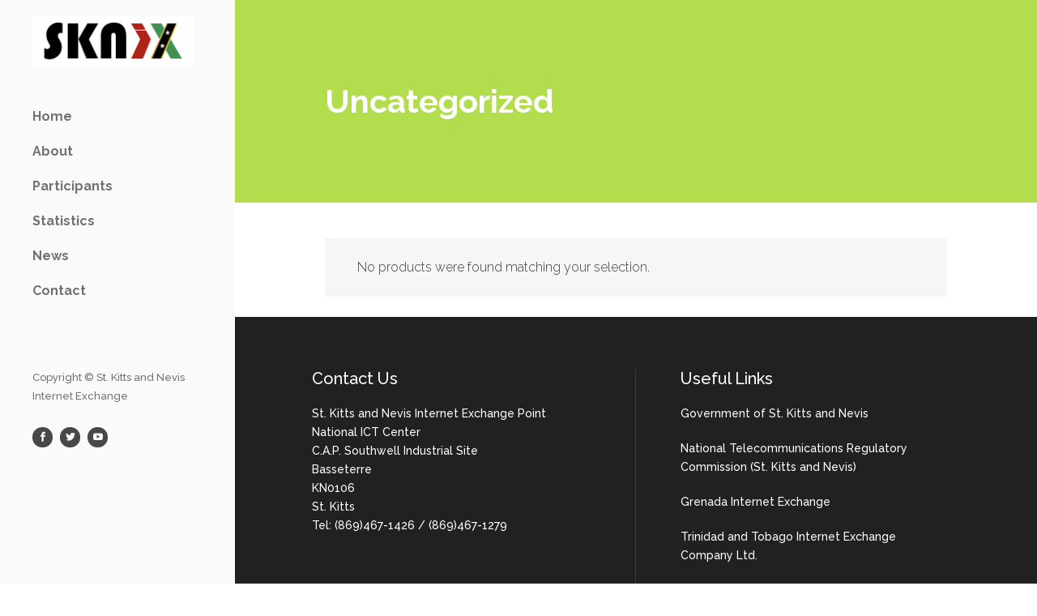

--- FILE ---
content_type: text/html; charset=UTF-8
request_url: https://sknix.kn/product-category/uncategorized/
body_size: 13113
content:
<!DOCTYPE html>
<html dir="ltr" lang="en-US" prefix="og: https://ogp.me/ns#">
<head>
        	
			
							<meta name="keywords" content="st kitts internet, internet exchange, internet exchange caribbean">
			
		<meta charset="UTF-8"/>
		<link rel="profile" href="http://gmpg.org/xfn/11"/>
		<link rel="pingback" href="https://sknix.kn/xmlrpc.php"/>
				<meta name="viewport" content="width=device-width,initial-scale=1,user-scalable=no">
		
	<title>Uncategorized | St. Kitts and Nevis Internet Exchange Point</title>
<script type="application/javascript">var qodeCoreAjaxUrl="https://sknix.kn/wp-admin/admin-ajax.php"</script>
		<!-- All in One SEO 4.9.3 - aioseo.com -->
	<meta name="robots" content="max-image-preview:large"/>
	<link rel="canonical" href="https://sknix.kn/product-category/uncategorized/"/>
	<meta name="generator" content="All in One SEO (AIOSEO) 4.9.3"/>
		<script type="application/ld+json" class="aioseo-schema">
			{"@context":"https:\/\/schema.org","@graph":[{"@type":"BreadcrumbList","@id":"https:\/\/sknix.kn\/product-category\/uncategorized\/#breadcrumblist","itemListElement":[{"@type":"ListItem","@id":"https:\/\/sknix.kn#listItem","position":1,"name":"Home","item":"https:\/\/sknix.kn","nextItem":{"@type":"ListItem","@id":"https:\/\/sknix.kn\/?page_id=36#listItem","name":"Shop"}},{"@type":"ListItem","@id":"https:\/\/sknix.kn\/?page_id=36#listItem","position":2,"name":"Shop","item":"https:\/\/sknix.kn\/?page_id=36","nextItem":{"@type":"ListItem","@id":"https:\/\/sknix.kn\/product-category\/uncategorized\/#listItem","name":"Uncategorized"},"previousItem":{"@type":"ListItem","@id":"https:\/\/sknix.kn#listItem","name":"Home"}},{"@type":"ListItem","@id":"https:\/\/sknix.kn\/product-category\/uncategorized\/#listItem","position":3,"name":"Uncategorized","previousItem":{"@type":"ListItem","@id":"https:\/\/sknix.kn\/?page_id=36#listItem","name":"Shop"}}]},{"@type":"CollectionPage","@id":"https:\/\/sknix.kn\/product-category\/uncategorized\/#collectionpage","url":"https:\/\/sknix.kn\/product-category\/uncategorized\/","name":"Uncategorized | St. Kitts and Nevis Internet Exchange Point","inLanguage":"en-US","isPartOf":{"@id":"https:\/\/sknix.kn\/#website"},"breadcrumb":{"@id":"https:\/\/sknix.kn\/product-category\/uncategorized\/#breadcrumblist"}},{"@type":"Organization","@id":"https:\/\/sknix.kn\/#organization","name":"St. Kitts and Nevis Internet Exchange Point","url":"https:\/\/sknix.kn\/"},{"@type":"WebSite","@id":"https:\/\/sknix.kn\/#website","url":"https:\/\/sknix.kn\/","name":"St. Kitts and Nevis Internet Exchange Point","inLanguage":"en-US","publisher":{"@id":"https:\/\/sknix.kn\/#organization"}}]}
		</script>
		<!-- All in One SEO -->

<link rel='dns-prefetch' href='//fonts.googleapis.com'/>
<link rel="alternate" type="application/rss+xml" title="St. Kitts and Nevis Internet Exchange Point &raquo; Feed" href="https://sknix.kn/feed/"/>
<link rel="alternate" type="application/rss+xml" title="St. Kitts and Nevis Internet Exchange Point &raquo; Comments Feed" href="https://sknix.kn/comments/feed/"/>
<link rel="alternate" type="application/rss+xml" title="St. Kitts and Nevis Internet Exchange Point &raquo; Uncategorized Category Feed" href="https://sknix.kn/product-category/uncategorized/feed/"/>
<style id='wp-img-auto-sizes-contain-inline-css' type='text/css'>img:is([sizes=auto i],[sizes^="auto," i]){contain-intrinsic-size:3000px 1500px}</style>
<link rel='stylesheet' id='layerslider-css' href='https://sknix.kn/wp-content/plugins/LayerSlider/assets/static/layerslider/css/layerslider.css?ver=7.0.4' type='text/css' media='all'/>
<style id='wp-emoji-styles-inline-css' type='text/css'>img.wp-smiley,img.emoji{display:inline!important;border:none!important;box-shadow:none!important;height:1em!important;width:1em!important;margin:0 .07em!important;vertical-align:-.1em!important;background:none!important;padding:0!important}</style>
<link rel='stylesheet' id='wp-block-library-css' href='https://sknix.kn/wp-includes/css/dist/block-library/style.min.css?ver=6.9' type='text/css' media='all'/>
<style id='wp-block-paragraph-inline-css' type='text/css'>.is-small-text{font-size:.875em}.is-regular-text{font-size:1em}.is-large-text{font-size:2.25em}.is-larger-text{font-size:3em}.has-drop-cap:not(:focus):first-letter{float:left;font-size:8.4em;font-style:normal;font-weight:100;line-height:.68;margin:.05em .1em 0 0;text-transform:uppercase}body.rtl .has-drop-cap:not(:focus):first-letter{float:none;margin-left:.1em}p.has-drop-cap.has-background{overflow:hidden}:root :where(p.has-background){padding:1.25em 2.375em}:where(p.has-text-color:not(.has-link-color)) a{color:inherit}p.has-text-align-left[style*="writing-mode:vertical-lr"],p.has-text-align-right[style*="writing-mode:vertical-rl"]{rotate:180deg}</style>
<link rel='stylesheet' id='wc-blocks-style-css' href='https://sknix.kn/wp-content/plugins/woocommerce/assets/client/blocks/wc-blocks.css?ver=wc-10.1.3' type='text/css' media='all'/>
<style id='global-styles-inline-css' type='text/css'>:root{--wp--preset--aspect-ratio--square:1;--wp--preset--aspect-ratio--4-3: 4/3;--wp--preset--aspect-ratio--3-4: 3/4;--wp--preset--aspect-ratio--3-2: 3/2;--wp--preset--aspect-ratio--2-3: 2/3;--wp--preset--aspect-ratio--16-9: 16/9;--wp--preset--aspect-ratio--9-16: 9/16;--wp--preset--color--black:#000;--wp--preset--color--cyan-bluish-gray:#abb8c3;--wp--preset--color--white:#fff;--wp--preset--color--pale-pink:#f78da7;--wp--preset--color--vivid-red:#cf2e2e;--wp--preset--color--luminous-vivid-orange:#ff6900;--wp--preset--color--luminous-vivid-amber:#fcb900;--wp--preset--color--light-green-cyan:#7bdcb5;--wp--preset--color--vivid-green-cyan:#00d084;--wp--preset--color--pale-cyan-blue:#8ed1fc;--wp--preset--color--vivid-cyan-blue:#0693e3;--wp--preset--color--vivid-purple:#9b51e0;--wp--preset--gradient--vivid-cyan-blue-to-vivid-purple:linear-gradient(135deg,#0693e3 0%,#9b51e0 100%);--wp--preset--gradient--light-green-cyan-to-vivid-green-cyan:linear-gradient(135deg,#7adcb4 0%,#00d082 100%);--wp--preset--gradient--luminous-vivid-amber-to-luminous-vivid-orange:linear-gradient(135deg,#fcb900 0%,#ff6900 100%);--wp--preset--gradient--luminous-vivid-orange-to-vivid-red:linear-gradient(135deg,#ff6900 0%,#cf2e2e 100%);--wp--preset--gradient--very-light-gray-to-cyan-bluish-gray:linear-gradient(135deg,#eee 0%,#a9b8c3 100%);--wp--preset--gradient--cool-to-warm-spectrum:linear-gradient(135deg,#4aeadc 0%,#9778d1 20%,#cf2aba 40%,#ee2c82 60%,#fb6962 80%,#fef84c 100%);--wp--preset--gradient--blush-light-purple:linear-gradient(135deg,#ffceec 0%,#9896f0 100%);--wp--preset--gradient--blush-bordeaux:linear-gradient(135deg,#fecda5 0%,#fe2d2d 50%,#6b003e 100%);--wp--preset--gradient--luminous-dusk:linear-gradient(135deg,#ffcb70 0%,#c751c0 50%,#4158d0 100%);--wp--preset--gradient--pale-ocean:linear-gradient(135deg,#fff5cb 0%,#b6e3d4 50%,#33a7b5 100%);--wp--preset--gradient--electric-grass:linear-gradient(135deg,#caf880 0%,#71ce7e 100%);--wp--preset--gradient--midnight:linear-gradient(135deg,#020381 0%,#2874fc 100%);--wp--preset--font-size--small:13px;--wp--preset--font-size--medium:20px;--wp--preset--font-size--large:36px;--wp--preset--font-size--x-large:42px;--wp--preset--spacing--20:.44rem;--wp--preset--spacing--30:.67rem;--wp--preset--spacing--40:1rem;--wp--preset--spacing--50:1.5rem;--wp--preset--spacing--60:2.25rem;--wp--preset--spacing--70:3.38rem;--wp--preset--spacing--80:5.06rem;--wp--preset--shadow--natural:6px 6px 9px rgba(0,0,0,.2);--wp--preset--shadow--deep:12px 12px 50px rgba(0,0,0,.4);--wp--preset--shadow--sharp:6px 6px 0 rgba(0,0,0,.2);--wp--preset--shadow--outlined:6px 6px 0 -3px #fff , 6px 6px #000;--wp--preset--shadow--crisp:6px 6px 0 #000}:where(.is-layout-flex){gap:.5em}:where(.is-layout-grid){gap:.5em}body .is-layout-flex{display:flex}.is-layout-flex{flex-wrap:wrap;align-items:center}.is-layout-flex > :is(*, div){margin:0}body .is-layout-grid{display:grid}.is-layout-grid > :is(*, div){margin:0}:where(.wp-block-columns.is-layout-flex){gap:2em}:where(.wp-block-columns.is-layout-grid){gap:2em}:where(.wp-block-post-template.is-layout-flex){gap:1.25em}:where(.wp-block-post-template.is-layout-grid){gap:1.25em}.has-black-color{color:var(--wp--preset--color--black)!important}.has-cyan-bluish-gray-color{color:var(--wp--preset--color--cyan-bluish-gray)!important}.has-white-color{color:var(--wp--preset--color--white)!important}.has-pale-pink-color{color:var(--wp--preset--color--pale-pink)!important}.has-vivid-red-color{color:var(--wp--preset--color--vivid-red)!important}.has-luminous-vivid-orange-color{color:var(--wp--preset--color--luminous-vivid-orange)!important}.has-luminous-vivid-amber-color{color:var(--wp--preset--color--luminous-vivid-amber)!important}.has-light-green-cyan-color{color:var(--wp--preset--color--light-green-cyan)!important}.has-vivid-green-cyan-color{color:var(--wp--preset--color--vivid-green-cyan)!important}.has-pale-cyan-blue-color{color:var(--wp--preset--color--pale-cyan-blue)!important}.has-vivid-cyan-blue-color{color:var(--wp--preset--color--vivid-cyan-blue)!important}.has-vivid-purple-color{color:var(--wp--preset--color--vivid-purple)!important}.has-black-background-color{background-color:var(--wp--preset--color--black)!important}.has-cyan-bluish-gray-background-color{background-color:var(--wp--preset--color--cyan-bluish-gray)!important}.has-white-background-color{background-color:var(--wp--preset--color--white)!important}.has-pale-pink-background-color{background-color:var(--wp--preset--color--pale-pink)!important}.has-vivid-red-background-color{background-color:var(--wp--preset--color--vivid-red)!important}.has-luminous-vivid-orange-background-color{background-color:var(--wp--preset--color--luminous-vivid-orange)!important}.has-luminous-vivid-amber-background-color{background-color:var(--wp--preset--color--luminous-vivid-amber)!important}.has-light-green-cyan-background-color{background-color:var(--wp--preset--color--light-green-cyan)!important}.has-vivid-green-cyan-background-color{background-color:var(--wp--preset--color--vivid-green-cyan)!important}.has-pale-cyan-blue-background-color{background-color:var(--wp--preset--color--pale-cyan-blue)!important}.has-vivid-cyan-blue-background-color{background-color:var(--wp--preset--color--vivid-cyan-blue)!important}.has-vivid-purple-background-color{background-color:var(--wp--preset--color--vivid-purple)!important}.has-black-border-color{border-color:var(--wp--preset--color--black)!important}.has-cyan-bluish-gray-border-color{border-color:var(--wp--preset--color--cyan-bluish-gray)!important}.has-white-border-color{border-color:var(--wp--preset--color--white)!important}.has-pale-pink-border-color{border-color:var(--wp--preset--color--pale-pink)!important}.has-vivid-red-border-color{border-color:var(--wp--preset--color--vivid-red)!important}.has-luminous-vivid-orange-border-color{border-color:var(--wp--preset--color--luminous-vivid-orange)!important}.has-luminous-vivid-amber-border-color{border-color:var(--wp--preset--color--luminous-vivid-amber)!important}.has-light-green-cyan-border-color{border-color:var(--wp--preset--color--light-green-cyan)!important}.has-vivid-green-cyan-border-color{border-color:var(--wp--preset--color--vivid-green-cyan)!important}.has-pale-cyan-blue-border-color{border-color:var(--wp--preset--color--pale-cyan-blue)!important}.has-vivid-cyan-blue-border-color{border-color:var(--wp--preset--color--vivid-cyan-blue)!important}.has-vivid-purple-border-color{border-color:var(--wp--preset--color--vivid-purple)!important}.has-vivid-cyan-blue-to-vivid-purple-gradient-background{background:var(--wp--preset--gradient--vivid-cyan-blue-to-vivid-purple)!important}.has-light-green-cyan-to-vivid-green-cyan-gradient-background{background:var(--wp--preset--gradient--light-green-cyan-to-vivid-green-cyan)!important}.has-luminous-vivid-amber-to-luminous-vivid-orange-gradient-background{background:var(--wp--preset--gradient--luminous-vivid-amber-to-luminous-vivid-orange)!important}.has-luminous-vivid-orange-to-vivid-red-gradient-background{background:var(--wp--preset--gradient--luminous-vivid-orange-to-vivid-red)!important}.has-very-light-gray-to-cyan-bluish-gray-gradient-background{background:var(--wp--preset--gradient--very-light-gray-to-cyan-bluish-gray)!important}.has-cool-to-warm-spectrum-gradient-background{background:var(--wp--preset--gradient--cool-to-warm-spectrum)!important}.has-blush-light-purple-gradient-background{background:var(--wp--preset--gradient--blush-light-purple)!important}.has-blush-bordeaux-gradient-background{background:var(--wp--preset--gradient--blush-bordeaux)!important}.has-luminous-dusk-gradient-background{background:var(--wp--preset--gradient--luminous-dusk)!important}.has-pale-ocean-gradient-background{background:var(--wp--preset--gradient--pale-ocean)!important}.has-electric-grass-gradient-background{background:var(--wp--preset--gradient--electric-grass)!important}.has-midnight-gradient-background{background:var(--wp--preset--gradient--midnight)!important}.has-small-font-size{font-size:var(--wp--preset--font-size--small)!important}.has-medium-font-size{font-size:var(--wp--preset--font-size--medium)!important}.has-large-font-size{font-size:var(--wp--preset--font-size--large)!important}.has-x-large-font-size{font-size:var(--wp--preset--font-size--x-large)!important}</style>

<style id='classic-theme-styles-inline-css' type='text/css'>.wp-block-button__link{color:#fff;background-color:#32373c;border-radius:9999px;box-shadow:none;text-decoration:none;padding:calc(.667em + 2px) calc(1.333em + 2px);font-size:1.125em}.wp-block-file__button{background:#32373c;color:#fff;text-decoration:none}</style>
<link rel='stylesheet' id='contact-form-7-css' href='https://sknix.kn/wp-content/plugins/contact-form-7/includes/css/styles.css?ver=6.1.4' type='text/css' media='all'/>
<link rel='stylesheet' id='select2-css' href='https://sknix.kn/wp-content/themes/startit/framework/admin/assets/css/select2.min.css?ver=6.9' type='text/css' media='all'/>
<link rel='stylesheet' id='qodef-cpt-dashboard-style-css' href='https://sknix.kn/wp-content/plugins/select-core/core-dashboard/assets/css/core-dashboard.min.css?ver=6.9' type='text/css' media='all'/>
<style id='woocommerce-inline-inline-css' type='text/css'>.woocommerce form .form-row .required{visibility:visible}</style>
<link rel='stylesheet' id='brands-styles-css' href='https://sknix.kn/wp-content/plugins/woocommerce/assets/css/brands.css?ver=10.1.3' type='text/css' media='all'/>
<link rel='stylesheet' id='startit-qode-default-style-css' href='https://sknix.kn/wp-content/themes/startit/style.css?ver=6.9' type='text/css' media='all'/>
<link rel='stylesheet' id='startit-qode-modules-plugins-css' href='https://sknix.kn/wp-content/themes/startit/assets/css/plugins.min.css?ver=6.9' type='text/css' media='all'/>
<link rel='stylesheet' id='startit-qode-modules-css' href='https://sknix.kn/wp-content/themes/startit/assets/css/modules.min.css?ver=6.9' type='text/css' media='all'/>
<link rel='stylesheet' id='startit-qode-font-awesome-css' href='https://sknix.kn/wp-content/themes/startit/assets/css/font-awesome/css/font-awesome.min.css?ver=6.9' type='text/css' media='all'/>
<link rel='stylesheet' id='startit-qode-font-elegant-css' href='https://sknix.kn/wp-content/themes/startit/assets/css/elegant-icons/style.min.css?ver=6.9' type='text/css' media='all'/>
<link rel='stylesheet' id='startit-qode-ion-icons-css' href='https://sknix.kn/wp-content/themes/startit/assets/css/ion-icons/css/ionicons.min.css?ver=6.9' type='text/css' media='all'/>
<link rel='stylesheet' id='startit-qode-linea-icons-css' href='https://sknix.kn/wp-content/themes/startit/assets/css/linea-icons/style.css?ver=6.9' type='text/css' media='all'/>
<link rel='stylesheet' id='startit-qode-simple-line-icons-css' href='https://sknix.kn/wp-content/themes/startit/assets/css/simple-line-icons/simple-line-icons.css?ver=6.9' type='text/css' media='all'/>
<link rel='stylesheet' id='startit-qode-dripicons-css' href='https://sknix.kn/wp-content/themes/startit/assets/css/dripicons/dripicons.css?ver=6.9' type='text/css' media='all'/>
<link rel='stylesheet' id='startit-qode-blog-css' href='https://sknix.kn/wp-content/themes/startit/assets/css/blog.min.css?ver=6.9' type='text/css' media='all'/>
<link rel='stylesheet' id='mediaelement-css' href='https://sknix.kn/wp-includes/js/mediaelement/mediaelementplayer-legacy.min.css?ver=4.2.17' type='text/css' media='all'/>
<link rel='stylesheet' id='wp-mediaelement-css' href='https://sknix.kn/wp-includes/js/mediaelement/wp-mediaelement.min.css?ver=6.9' type='text/css' media='all'/>
<link rel='stylesheet' id='startit-qode-modules-responsive-css' href='https://sknix.kn/wp-content/themes/startit/assets/css/modules-responsive.min.css?ver=6.9' type='text/css' media='all'/>
<link rel='stylesheet' id='startit-qode-blog-responsive-css' href='https://sknix.kn/wp-content/themes/startit/assets/css/blog-responsive.min.css?ver=6.9' type='text/css' media='all'/>
<link rel='stylesheet' id='startit-qode-style-dynamic-responsive-css' href='https://sknix.kn/wp-content/themes/startit/assets/css/style_dynamic_responsive.css?ver=1755788678' type='text/css' media='all'/>
<link rel='stylesheet' id='startit-qode-woocommerce-css' href='https://sknix.kn/wp-content/themes/startit/assets/css/woocommerce.min.css?ver=6.9' type='text/css' media='all'/>
<link rel='stylesheet' id='startit-qode-woocommerce-responsive-css' href='https://sknix.kn/wp-content/themes/startit/assets/css/woocommerce-responsive.min.css?ver=6.9' type='text/css' media='all'/>
<link rel='stylesheet' id='startit-qode-style-dynamic-css' href='https://sknix.kn/wp-content/themes/startit/assets/css/style_dynamic.css?ver=1755788678' type='text/css' media='all'/>
<link rel='stylesheet' id='js_composer_front-css' href='https://sknix.kn/wp-content/plugins/js_composer/assets/css/js_composer.min.css?ver=6.7.0' type='text/css' media='all'/>
<link rel='stylesheet' id='startit-qode-google-fonts-css' href='https://fonts.googleapis.com/css?family=Raleway%3A100%2C100italic%2C200%2C200italic%2C300%2C300italic%2C400%2C400italic%2C500%2C500italic%2C600%2C600italic%2C700%2C700italic%2C800%2C800italic%2C900%2C900italic%7CRaleway%3A100%2C100italic%2C200%2C200italic%2C300%2C300italic%2C400%2C400italic%2C500%2C500italic%2C600%2C600italic%2C700%2C700italic%2C800%2C800italic%2C900%2C900italic%7CMontserrat%3A100%2C100italic%2C200%2C200italic%2C300%2C300italic%2C400%2C400italic%2C500%2C500italic%2C600%2C600italic%2C700%2C700italic%2C800%2C800italic%2C900%2C900italic&#038;subset=latin%2Clatin-ext&#038;ver=1.0.0' type='text/css' media='all'/>
<script type="text/javascript" src="https://sknix.kn/wp-includes/js/jquery/jquery.min.js?ver=3.7.1" id="jquery-core-js"></script>
<script type="text/javascript" src="https://sknix.kn/wp-includes/js/jquery/jquery-migrate.min.js?ver=3.4.1" id="jquery-migrate-js"></script>
<script type="text/javascript" src="https://sknix.kn/wp-content/themes/startit/assets/js/modules/plugins/scrolltoplugin.min.js?ver=6.9" id="scrollto-js"></script>
<script type="text/javascript" id="layerslider-utils-js-extra">//<![CDATA[
var LS_Meta={"v":"7.0.4","fixGSAP":"1"};
//]]></script>
<script type="text/javascript" src="https://sknix.kn/wp-content/plugins/LayerSlider/assets/static/layerslider/js/layerslider.utils.js?ver=7.0.4" id="layerslider-utils-js"></script>
<script type="text/javascript" src="https://sknix.kn/wp-content/plugins/LayerSlider/assets/static/layerslider/js/layerslider.kreaturamedia.jquery.js?ver=7.0.4" id="layerslider-js"></script>
<script type="text/javascript" src="https://sknix.kn/wp-content/plugins/LayerSlider/assets/static/layerslider/js/layerslider.transitions.js?ver=7.0.4" id="layerslider-transitions-js"></script>
<script type="text/javascript" src="https://sknix.kn/wp-content/plugins/woocommerce/assets/js/jquery-blockui/jquery.blockUI.min.js?ver=2.7.0-wc.10.1.3" id="jquery-blockui-js" data-wp-strategy="defer"></script>
<script type="text/javascript" id="wc-add-to-cart-js-extra">//<![CDATA[
var wc_add_to_cart_params={"ajax_url":"/wp-admin/admin-ajax.php","wc_ajax_url":"/?wc-ajax=%%endpoint%%","i18n_view_cart":"View cart","cart_url":"https://sknix.kn/cart/","is_cart":"","cart_redirect_after_add":"no"};
//]]></script>
<script type="text/javascript" src="https://sknix.kn/wp-content/plugins/woocommerce/assets/js/frontend/add-to-cart.min.js?ver=10.1.3" id="wc-add-to-cart-js" data-wp-strategy="defer"></script>
<script type="text/javascript" src="https://sknix.kn/wp-content/plugins/woocommerce/assets/js/js-cookie/js.cookie.min.js?ver=2.1.4-wc.10.1.3" id="js-cookie-js" defer="defer" data-wp-strategy="defer"></script>
<script type="text/javascript" id="woocommerce-js-extra">//<![CDATA[
var woocommerce_params={"ajax_url":"/wp-admin/admin-ajax.php","wc_ajax_url":"/?wc-ajax=%%endpoint%%","i18n_password_show":"Show password","i18n_password_hide":"Hide password"};
//]]></script>
<script type="text/javascript" src="https://sknix.kn/wp-content/plugins/woocommerce/assets/js/frontend/woocommerce.min.js?ver=10.1.3" id="woocommerce-js" defer="defer" data-wp-strategy="defer"></script>
<script type="text/javascript" src="https://sknix.kn/wp-content/plugins/js_composer/assets/js/vendors/woocommerce-add-to-cart.js?ver=6.7.0" id="vc_woocommerce-add-to-cart-js-js"></script>
<script type="text/javascript" src="https://sknix.kn/wp-content/plugins/woocommerce/assets/js/select2/select2.full.min.js?ver=4.0.3-wc.10.1.3" id="select2-js" defer="defer" data-wp-strategy="defer"></script>
<meta name="generator" content="Powered by LayerSlider 7.0.4 - Multi-Purpose, Responsive, Parallax, Mobile-Friendly Slider Plugin for WordPress."/>
<!-- LayerSlider updates and docs at: https://layerslider.com -->
<link rel="https://api.w.org/" href="https://sknix.kn/wp-json/"/><link rel="alternate" title="JSON" type="application/json" href="https://sknix.kn/wp-json/wp/v2/product_cat/16"/><link rel="EditURI" type="application/rsd+xml" title="RSD" href="https://sknix.kn/xmlrpc.php?rsd"/>
<meta name="generator" content="WordPress 6.9"/>
<meta name="generator" content="WooCommerce 10.1.3"/>
	<noscript><style>.woocommerce-product-gallery{opacity:1!important}</style></noscript>
	<meta name="generator" content="Elementor 3.31.2; features: additional_custom_breakpoints, e_element_cache; settings: css_print_method-external, google_font-enabled, font_display-auto">
<style type="text/css">.recentcomments a{display:inline!important;padding:0!important;margin:0!important}</style>			<style>.e-con.e-parent:nth-of-type(n+4):not(.e-lazyloaded):not(.e-no-lazyload),
				.e-con.e-parent:nth-of-type(n+4):not(.e-lazyloaded):not(.e-no-lazyload) * {background-image:none!important}@media screen and (max-height:1024px){.e-con.e-parent:nth-of-type(n+3):not(.e-lazyloaded):not(.e-no-lazyload),
					.e-con.e-parent:nth-of-type(n+3):not(.e-lazyloaded):not(.e-no-lazyload) * {background-image:none!important}}@media screen and (max-height:640px){.e-con.e-parent:nth-of-type(n+2):not(.e-lazyloaded):not(.e-no-lazyload),
					.e-con.e-parent:nth-of-type(n+2):not(.e-lazyloaded):not(.e-no-lazyload) * {background-image:none!important}}</style>
			<meta name="generator" content="Powered by WPBakery Page Builder - drag and drop page builder for WordPress."/>
<meta name="generator" content="Powered by Slider Revolution 6.5.11 - responsive, Mobile-Friendly Slider Plugin for WordPress with comfortable drag and drop interface."/>
<script type="text/javascript">function setREVStartSize(e){window.RSIW=window.RSIW===undefined?window.innerWidth:window.RSIW;window.RSIH=window.RSIH===undefined?window.innerHeight:window.RSIH;try{var pw=document.getElementById(e.c).parentNode.offsetWidth,newh;pw=pw===0||isNaN(pw)?window.RSIW:pw;e.tabw=e.tabw===undefined?0:parseInt(e.tabw);e.thumbw=e.thumbw===undefined?0:parseInt(e.thumbw);e.tabh=e.tabh===undefined?0:parseInt(e.tabh);e.thumbh=e.thumbh===undefined?0:parseInt(e.thumbh);e.tabhide=e.tabhide===undefined?0:parseInt(e.tabhide);e.thumbhide=e.thumbhide===undefined?0:parseInt(e.thumbhide);e.mh=e.mh===undefined||e.mh==""||e.mh==="auto"?0:parseInt(e.mh,0);if(e.layout==="fullscreen"||e.l==="fullscreen")newh=Math.max(e.mh,window.RSIH);else{e.gw=Array.isArray(e.gw)?e.gw:[e.gw];for(var i in e.rl)if(e.gw[i]===undefined||e.gw[i]===0)e.gw[i]=e.gw[i-1];e.gh=e.el===undefined||e.el===""||(Array.isArray(e.el)&&e.el.length==0)?e.gh:e.el;e.gh=Array.isArray(e.gh)?e.gh:[e.gh];for(var i in e.rl)if(e.gh[i]===undefined||e.gh[i]===0)e.gh[i]=e.gh[i-1];var nl=new Array(e.rl.length),ix=0,sl;e.tabw=e.tabhide>=pw?0:e.tabw;e.thumbw=e.thumbhide>=pw?0:e.thumbw;e.tabh=e.tabhide>=pw?0:e.tabh;e.thumbh=e.thumbhide>=pw?0:e.thumbh;for(var i in e.rl)nl[i]=e.rl[i]<window.RSIW?0:e.rl[i];sl=nl[0];for(var i in nl)if(sl>nl[i]&&nl[i]>0){sl=nl[i];ix=i;}var m=pw>(e.gw[ix]+e.tabw+e.thumbw)?1:(pw-(e.tabw+e.thumbw))/(e.gw[ix]);newh=(e.gh[ix]*m)+(e.tabh+e.thumbh);}var el=document.getElementById(e.c);if(el!==null&&el)el.style.height=newh+"px";el=document.getElementById(e.c+"_wrapper");if(el!==null&&el){el.style.height=newh+"px";el.style.display="block";}}catch(e){console.log("Failure at Presize of Slider:"+e)}};</script>
<style type="text/css" id="qode_startit-custom-css">.qodef-landing-custom .qodef-ptf-category-holder{display:none!important}.qodef-landing-custom .qodef-portfolio-list-holder-outer.qodef-ptf-standard article .qodef-item-image-holder{border-radius:3px 3px 0 0;backface-visibility:hidden}.qodef-landing-custom .qodef-item-title{text-align:center!important;padding:28px 0 37px 0!important}.qodef-landing-custom .qodef-item-icons-holder .qodef-like,.qodef-landing-custom .qodef-item-icons-holder .qodef-portfolio-lightbox{display:none!important}.qodef-landing-custom .qodef-portfolio-item .qodef-portfolio-shader{display:none!important}.qodef-landing-custom .qodef-portfolio-list-holder-outer.qodef-ptf-standard article .qodef-item-icons-holder{width:100%;top:-25%;left:0;bottom:0;height:100%;padding:0;-webkit-transform:translateY(0) scale(0);-ms-transform:translateY(0) scale(0);transform:translateY(0) scale(0);background-color:rgba(0,0,0,.15);border-radius:100%;padding:50% 0;display:block;-webkit-transition:-webkit-transform .5s cubic-bezier(.4,0,.2,1) , opacity .2s;transition:transform .5s cubic-bezier(.4,0,.2,1) , opacity .2s}.qodef-landing-custom .qodef-portfolio-list-holder-outer.qodef-ptf-standard article:hover .qodef-item-icons-holder{opacity:1;-webkit-transform:translateY(0) scale(1.2);-ms-transform:translateY(0) scale(1.2);transform:translateY(0) scale(1.2);-webkit-transition:-webkit-transform .35s cubic-bezier(.4,0,.2,1) , opacity .35s;transition:transform .35s cubic-bezier(.4,0,.2,1) , opacity .35s}.qodef-landing-custom .qodef-item-icons-holder .qodef-preview{position:absolute;top:0;left:0;width:100%;height:100%;background-color:transparent!important;border:none!important;-ms-transform:translateY(0) rotate(0);-webkit-transform:translateY(0) rotate(0);transform:translateY(0) rotate(0)}.qodef-landing-custom .qodef-portfolio-list-holder article .qodef-item-icons-holder a:hover{-ms-transform:translateY(0) rotate(0);-webkit-transform:translateY(0) rotate(0);transform:translateY(0) rotate(0)}.qodef-landing-custom .qodef-item-icons-holder .qodef-preview:before{content:"\f002"!important;font-size:22px;position:relative;top:50%;-webkit-transform:translateY(-65%) translateX(-50%);-ms-transform:translateY(-75%) translateX(-50%);transform:translateY(-75%) translateX(-50%);width:60px;height:60px;display:block;background:#b2dd4c;border-radius:100%;text-align:center;line-height:60px;left:50%}.page-id-2689 .qodef-page-header .qodef-position-right,.page-id-2689 .qodef-sticky-holder,.page-id-2689 footer,.page-id-2689 #qodef-back-to-top{display:none!important}.page-id-2689 #qodef-particles .qodef-p-content{width:auto}.qodef-va-fix{vertical-align:middle}@media only screen and (max-width:1284px){.page-id-3520.qodef-header-vertical footer .qodef-four-columns .qodef-column{width:49.5%;min-height:initial!important}}@media only screen and (max-width:1024px){.page-id-2476 #qodef-meetup-slider.carousel .carousel-inner .item:nth-child(1) .qodef-slider-content,
	.page-id-2476 #qodef-meetup-slider.carousel .carousel-inner .item:nth-child(3) .qodef-slider-content{padding-right:80px}.page-id-2476 #qodef-meetup-slider.carousel .carousel-inner .item:nth-child(1) .qodef-graphic-content,
	.page-id-2476 #qodef-meetup-slider.carousel .carousel-inner .item:nth-child(3) .qodef-graphic-content {padding-right:0}.page-id-2476 #qodef-meetup-slider.carousel .carousel-inner .item:nth-child(2) .qodef-graphic-content,
	.page-id-2476 #qodef-meetup-slider.carousel .carousel-inner .item:nth-child(4) .qodef-graphic-content {display:none}.page-id-2476 #qodef-meetup-slider.carousel .carousel-inner .item:nth-child(2) .qodef-slider-content,
	.page-id-2476 #qodef-meetup-slider.carousel .carousel-inner .item:nth-child(4) .qodef-slider-content{padding-left:80px}}@media only screen and (max-width:768px){.page-id-2476 #qodef-meetup-slider.carousel .carousel-inner .item:nth-child(1) .qodef-slider-content,
	.page-id-2476 #qodef-meetup-slider.carousel .carousel-inner .item:nth-child(3) .qodef-slider-content{padding-left:80px}.page-id-2476 #qodef-meetup-slider.carousel .carousel-inner .item:nth-child(1) .qodef-graphic-content,
	.page-id-2476 #qodef-meetup-slider.carousel .carousel-inner .item:nth-child(3) .qodef-graphic-content {display:none}.page-id-3520.qodef-header-vertical footer .qodef-four-columns .qodef-column{width:100%;min-height:initial!important}}@media only screen and (max-width:480px){.page-id-2476 #qodef-meetup-slider.carousel .carousel-inner .item:nth-child(1) .qodef-slider-content,
	.page-id-2476 #qodef-meetup-slider.carousel .carousel-inner .item:nth-child(2) .qodef-slider-content,
	.page-id-2476 #qodef-meetup-slider.carousel .carousel-inner .item:nth-child(3) .qodef-slider-content,
	.page-id-2476 #qodef-meetup-slider.carousel .carousel-inner .item:nth-child(4) .qodef-slider-content {padding-left:20px}}.landing-new-custom .qodef-portfolio-item .qodef-portfolio-shader{background-color:rgba(34,34,34,.8);-webkit-transform:scale(1);-ms-transform:scale(1);transform:scale(1);border-radius:0;top:0;left:0;padding:0;border-radius:15px}.landing-new-custom .qodef-portfolio-list-holder-outer .qodef-item-title{font-size:22px;color:#fff;font-weight:700}.landing-new-custom .qodef-portfolio-list-holder-outer .qodef-item-text-holder .qodef-ptf-category-holder{display:none}.landing-new-custom .qodef-portfolio-list-holder-outer article{border-radius:15px;overflow:hidden;box-shadow:4px 4px 15px #c3c3c3;transform:translateZ(0)}.landing-new-custom .qodef-portfolio-filter-holder .qodef-portfolio-filter-holder-inner ul li span{font-size:16px;color:#686868}.landing-new-custom .qodef-portfolio-filter-holder .qodef-portfolio-filter-holder-inner ul li span:hover{color:#b2dd4c}.landing-new-custom .qodef-portfolio-filter-holder{margin-bottom:86px}.qodef-vertical-align-containers .qodef-position-center:before,.qodef-vertical-align-containers .qodef-position-left:before,.qodef-vertical-align-containers .qodef-position-right:before{margin-right:0}@-moz-document url-prefix() {
    .carousel-inner .qodef-slider-content .qodef-slide-buttons-holder .qodef-btn.qodef-btn-solid:hover { 
        background-color: #000!important; 
    } 
    .carousel-inner .qodef-slider-content .qodef-slide-buttons-holder .qodef-btn.qodef-btn-default:hover { 
        background-color: #b2dd4c !important; 
    } 
}.comment-respond .comment-form-cookies-consent{margin:0 0 20px}@media only screen and (max-width:480px){.qodef-btn.single_add_to_cart_button{padding:0 22px}}</style><noscript><style>.wpb_animate_when_almost_visible{opacity:1}</style></noscript><link rel='stylesheet' id='rs-plugin-settings-css' href='https://sknix.kn/wp-content/plugins/revslider/public/assets/css/rs6.css?ver=6.5.11' type='text/css' media='all'/>
<style id='rs-plugin-settings-inline-css' type='text/css'>#rs-demo-id{}</style>
</head>

<body class="archive tax-product_cat term-uncategorized term-16 wp-theme-startit theme-startit select-core-2.2.5 woocommerce woocommerce-page woocommerce-no-js startit-ver-4.5  qodef-smooth-page-transitions qodef-blog-installed qodef-top-bar-mobile-hide qodef-header-vertical qodef-fixed-on-scroll qodef-menu-with-large-icons qodef-default-mobile-header qodef-sticky-up-mobile-header qodef-dropdown-animate-height qodef-search-covers-header qodef-side-menu-slide-with-content qodef-width-470 qodef-woocommerce-page qodef-woocommerce-columns-4 wpb-js-composer js-comp-ver-6.7.0 vc_responsive elementor-default elementor-kit-33">
<section class="qodef-side-menu right">
		<div class="qodef-close-side-menu-holder">
		<div class="qodef-close-side-menu-holder-inner">
			<a href="#" target="_self" class="qodef-close-side-menu">
				<span aria-hidden="true" class="icon_close"></span>
			</a>
		</div>
	</div>
	</section>
<div class="qodef-wrapper">
    <div class="qodef-wrapper-inner">
        <aside class="qodef-vertical-menu-area">
    <div class="qodef-vertical-menu-area-inner">
        <div class="qodef-vertical-area-background" style=";;"></div>
        
<div class="qodef-logo-wrapper">
    <a href="https://sknix.kn/" style="height: 62px;">
        <img class="qodef-normal-logo" src="http://sknix.kn/wp-content/uploads/2025/08/SKNIX-Logo.jpeg.png" alt="logo"/>
        <img class="qodef-dark-logo" src="http://sknix.kn/wp-content/uploads/2025/08/SKNIX-Logo.jpeg.png" alt="dark logo"/>        <img class="qodef-light-logo" src="http://sknix.kn/wp-content/uploads/2025/08/SKNIX-Logo.jpeg.png" alt="light logo"/>    </a>
</div>

        
    <nav data-navigation-type='float' class="qodef-vertical-menu qodef-vertical-dropdown-float">
        <ul id="menu-primary-menu" class=""><li id="nav-menu-item-6712" class="menu-item menu-item-type-custom menu-item-object-custom  narrow"><a href="https://sknix.kn/home/" class=""><span class="item_outer"><span class="item_inner"><span class="menu_icon_wrapper"><i class="menu_icon blank fa"></i></span><span class="item_text">Home</span></span><span class="plus"></span></span></a></li>
<li id="nav-menu-item-6521" class="menu-item menu-item-type-post_type menu-item-object-page  narrow"><a href="https://sknix.kn/about-2/" class=""><span class="item_outer"><span class="item_inner"><span class="menu_icon_wrapper"><i class="menu_icon blank fa"></i></span><span class="item_text">About</span></span><span class="plus"></span></span></a></li>
<li id="nav-menu-item-6520" class="menu-item menu-item-type-post_type menu-item-object-page  narrow"><a href="https://sknix.kn/participants-2/" class=""><span class="item_outer"><span class="item_inner"><span class="menu_icon_wrapper"><i class="menu_icon blank fa"></i></span><span class="item_text">Participants</span></span><span class="plus"></span></span></a></li>
<li id="nav-menu-item-6519" class="menu-item menu-item-type-post_type menu-item-object-page  narrow"><a href="https://sknix.kn/statistics-2/" class=""><span class="item_outer"><span class="item_inner"><span class="menu_icon_wrapper"><i class="menu_icon blank fa"></i></span><span class="item_text">Statistics</span></span><span class="plus"></span></span></a></li>
<li id="nav-menu-item-6518" class="menu-item menu-item-type-post_type menu-item-object-page  narrow"><a href="https://sknix.kn/news-2/" class=""><span class="item_outer"><span class="item_inner"><span class="menu_icon_wrapper"><i class="menu_icon blank fa"></i></span><span class="item_text">News</span></span><span class="plus"></span></span></a></li>
<li id="nav-menu-item-6517" class="menu-item menu-item-type-post_type menu-item-object-page  narrow"><a href="https://sknix.kn/contact-3/" class=""><span class="item_outer"><span class="item_inner"><span class="menu_icon_wrapper"><i class="menu_icon blank fa"></i></span><span class="item_text">Contact</span></span><span class="plus"></span></span></a></li>
</ul>    </nav>

        <div class="qodef-vertical-area-widget-holder">
                            <div id="text-13" class="widget widget_text qodef-vertical-area-widget">			<div class="textwidget"><div class="vc_empty_space" style="height: 74px"><span class="vc_empty_space_inner"></span></div>

<a href="https://qodeinteractive.com/theme-author/select-wordpress-themes" rel="nofollow" target="_blank"><span style="font-size:13px; color:#727272;">Copyright © St. Kitts and Nevis Internet Exchange</span></a>
</div>
		</div><div id="text-14" class="widget widget_text qodef-vertical-area-widget">			<div class="textwidget"><div class="vc_empty_space" style="height: 27px"><span class="vc_empty_space_inner"></span></div>


    <span class="qodef-icon-shortcode circle" style="margin: 0 5px 0 0;width: 25px;height: 25px;line-height: 25px;background-color: #494848;border-style: solid;border-width: 0px" data-hover-background-color="#B2DD4C" data-color="#ffffff">
                     <a class="" href="https://www.facebook.com/Select-Themes-1896919500602910/" target="_blank">
        
        <span aria-hidden="true" class="qodef-icon-font-elegant social_facebook qodef-icon-element" style="color: #ffffff;font-size:12px"></span>
                    </a>
            </span>




    <span class="qodef-icon-shortcode circle" style="margin: 0 5px 0 0;width: 25px;height: 25px;line-height: 25px;background-color: #494848;border-style: solid;border-width: 0px" data-hover-background-color="#B2DD4C" data-color="#ffffff">
                     <a class="" href="https://twitter.com/SelectThemes?lang=en" target="_blank">
        
        <span aria-hidden="true" class="qodef-icon-font-elegant social_twitter qodef-icon-element" style="color: #ffffff;font-size:12px"></span>
                    </a>
            </span>




    <span class="qodef-icon-shortcode circle" style="margin: 0 0 0 0;width: 25px;height: 25px;line-height: 25px;background-color: #494848;border-style: solid;border-width: 0px" data-hover-background-color="#B2DD4C" data-color="#ffffff">
                     <a class="" href="https://www.youtube.com/" target="_blank">
        
        <span aria-hidden="true" class="qodef-icon-font-elegant social_youtube qodef-icon-element" style="color: #ffffff;font-size:12px"></span>
                    </a>
            </span>



<div class="vc_empty_space" style="height: 400px"><span class="vc_empty_space_inner"></span></div></div>
		</div>                    </div>
    </div>
</aside>


<header class="qodef-mobile-header">
    <div class="qodef-mobile-header-inner">
                <div class="qodef-mobile-header-holder">
            <div class="qodef-grid">
                <div class="qodef-vertical-align-containers">
                                            <div class="qodef-mobile-menu-opener">
                            <a href="javascript:void(0)">
                    <span class="qodef-mobile-opener-icon-holder">
                        <i class="qodef-icon-font-awesome fa fa-bars "></i>                    </span>
                            </a>
                        </div>
                                                                <div class="qodef-position-center">
                            <div class="qodef-position-center-inner">
                                
<div class="qodef-mobile-logo-wrapper">
    <a href="https://sknix.kn/" style="height: 62px">
        <img src="http://sknix.kn/wp-content/uploads/2025/08/SKNIX-Logo.jpeg.png" alt="mobile-logo"/>
    </a>
</div>

                            </div>
                        </div>
                                        <div class="qodef-position-right">
                        <div class="qodef-position-right-inner">
                                                    </div>
                    </div>
                </div> <!-- close .qodef-vertical-align-containers -->
            </div>
        </div>
        
<nav class="qodef-mobile-nav">
    <div class="qodef-grid">
        <ul id="menu-primary-menu-1" class=""><li id="mobile-menu-item-6712" class="menu-item menu-item-type-custom menu-item-object-custom "><a href="https://sknix.kn/home/" class=""><span>Home</span></a></li>
<li id="mobile-menu-item-6521" class="menu-item menu-item-type-post_type menu-item-object-page "><a href="https://sknix.kn/about-2/" class=""><span>About</span></a></li>
<li id="mobile-menu-item-6520" class="menu-item menu-item-type-post_type menu-item-object-page "><a href="https://sknix.kn/participants-2/" class=""><span>Participants</span></a></li>
<li id="mobile-menu-item-6519" class="menu-item menu-item-type-post_type menu-item-object-page "><a href="https://sknix.kn/statistics-2/" class=""><span>Statistics</span></a></li>
<li id="mobile-menu-item-6518" class="menu-item menu-item-type-post_type menu-item-object-page "><a href="https://sknix.kn/news-2/" class=""><span>News</span></a></li>
<li id="mobile-menu-item-6517" class="menu-item menu-item-type-post_type menu-item-object-page "><a href="https://sknix.kn/contact-3/" class=""><span>Contact</span></a></li>
</ul>    </div>
</nav>

    </div>
</header> <!-- close .qodef-mobile-header -->


                    <a id='qodef-back-to-top' href='#'>
                <span class="qodef-icon-stack">
                     <i class="qodef-icon-font-awesome fa fa-chevron-up "></i>                </span>
            </a>
                
        <div class="qodef-content">
 <div class="qodef-content-inner">
    <div class="qodef-title qodef-standard-type qodef-content-left-alignment qodef-animation-no" style="height:250px;" data-height="250">
        <div class="qodef-title-image"></div>
        <div class="qodef-title-holder">
            <div class="qodef-container clearfix">
                <div class="qodef-container-inner">
                    <div class="qodef-title-subtitle-holder" style="">
                        <div class="qodef-title-subtitle-holder-inner">
                                                        <h1><span>Uncategorized</span></h1>
                                                                                                                    </div>
                    </div>
                </div>
            </div>
        </div>
    </div>

	<div class="qodef-container">
			<div class="qodef-container-inner clearfix">
		<div class="woocommerce-no-products-found">
	
	<div class="woocommerce-info">
		No products were found matching your selection.	</div>
</div>

			</div>
	</div>
</div> <!-- close div.content_inner -->
</div>  <!-- close div.content -->

<footer>
	<div class="qodef-footer-inner clearfix">

		
<div class="qodef-footer-top-holder">
	<div class="qodef-footer-top  qodef-footer-top-full">
		<div class="qodef-two-columns-50-50 clearfix">
	<div class="qodef-two-columns-50-50-inner">
		<div class="qodef-column">
			<div class="qodef-column-inner">
				<div id="block-23" class="widget qodef-footer-column-1 widget_block widget_text">
<p class="has-white-color has-text-color has-medium-font-size">Contact Us</p>
</div><div id="block-24" class="widget qodef-footer-column-1 widget_block widget_text">
<p class="has-white-color has-text-color">St. Kitts and Nevis Internet Exchange Point<br>National ICT Center<br>C.A.P. Southwell Industrial Site<br>Basseterre<br>KN0106<br>St. Kitts<br>Tel: (869)467-1426 / (869)467-1279</p>
</div>			</div>
		</div>
		<div class="qodef-column">
			<div class="qodef-column-inner">
				<div id="block-21" class="widget qodef-footer-column-2 widget_block widget_text">
<p class="has-white-color has-text-color has-medium-font-size">Useful Links</p>
</div><div id="block-22" class="widget qodef-footer-column-2 widget_block widget_text">
<p class="has-white-color has-text-color"><a href="https://www.gov.kn/" target="_blank" rel="noreferrer noopener">Government of St. Kitts and Nevis</a></p>
</div><div id="block-25" class="widget qodef-footer-column-2 widget_block widget_text">
<p class="has-white-color has-text-color"><a href="https://www.ntrc.kn/" target="_blank" rel="noreferrer noopener">National Telecommunications Regulatory Commission (St. Kitts and Nevis)</a></p>
</div><div id="block-7" class="widget qodef-footer-column-2 widget_block widget_text">
<p class="has-white-color has-text-color"><a href="http://ix.gd/" target="_blank" rel="noreferrer noopener">Grenada Internet Exchange</a></p>
</div><div id="block-26" class="widget qodef-footer-column-2 widget_block widget_text">
<p class="has-white-color has-text-color"><a href="https://ix.tt/" target="_blank" rel="noreferrer noopener">Trinidad and Tobago Internet Exchange Company Ltd.</a></p>
</div><div id="block-27" class="widget qodef-footer-column-2 widget_block widget_text">
<p class="has-white-color has-text-color"><a href="https://sur-ix.sr/" target="_blank" rel="noreferrer noopener">Suriname Internet Exchange</a></p>
</div><div id="block-28" class="widget qodef-footer-column-2 widget_block widget_text">
<p class="has-white-color has-text-color"><a href="https://www.ams-ix.net/car" target="_blank" rel="noreferrer noopener">Amsterdam Internet Exchange Caribbean</a></p>
</div><div id="block-29" class="widget qodef-footer-column-2 widget_block widget_text">
<p class="has-white-color has-text-color"><a href="https://omahaix.com/" target="_blank" rel="noreferrer noopener">Omaha Internet Exchange</a></p>
</div>			</div>
		</div>
	</div>
</div>	</div>
</div>

<div class="qodef-footer-bottom-holder">
	<div class="qodef-footer-bottom-holder-inner">
		<div class="qodef-column-inner">
	<div id="text-5" class="widget qodef-footer-text widget_text">			<div class="textwidget"><a href="https://qodeinteractive.com/theme-author/select-wordpress-themes" rel="nofollow" target="_blank"><span style="color: #a2a2a2; ">Copyright © St. Kitts and Nevis Internet Exchange</span></a></div>
		</div></div>		</div>
	</div>

	</div>
</footer>

</div> <!-- close div.qodef-wrapper-inner  -->
</div> <!-- close div.qodef-wrapper -->

		<script type="text/javascript">window.RS_MODULES=window.RS_MODULES||{};window.RS_MODULES.modules=window.RS_MODULES.modules||{};window.RS_MODULES.waiting=window.RS_MODULES.waiting||[];window.RS_MODULES.defered=true;window.RS_MODULES.moduleWaiting=window.RS_MODULES.moduleWaiting||{};window.RS_MODULES.type='compiled';</script>
		<script type="speculationrules">
{"prefetch":[{"source":"document","where":{"and":[{"href_matches":"/*"},{"not":{"href_matches":["/wp-*.php","/wp-admin/*","/wp-content/uploads/*","/wp-content/*","/wp-content/plugins/*","/wp-content/themes/startit/*","/*\\?(.+)"]}},{"not":{"selector_matches":"a[rel~=\"nofollow\"]"}},{"not":{"selector_matches":".no-prefetch, .no-prefetch a"}}]},"eagerness":"conservative"}]}
</script>
			<script>
				const lazyloadRunObserver = () => {
					const lazyloadBackgrounds = document.querySelectorAll( `.e-con.e-parent:not(.e-lazyloaded)` );
					const lazyloadBackgroundObserver = new IntersectionObserver( ( entries ) => {
						entries.forEach( ( entry ) => {
							if ( entry.isIntersecting ) {
								let lazyloadBackground = entry.target;
								if( lazyloadBackground ) {
									lazyloadBackground.classList.add( 'e-lazyloaded' );
								}
								lazyloadBackgroundObserver.unobserve( entry.target );
							}
						});
					}, { rootMargin: '200px 0px 200px 0px' } );
					lazyloadBackgrounds.forEach( ( lazyloadBackground ) => {
						lazyloadBackgroundObserver.observe( lazyloadBackground );
					} );
				};
				const events = [
					'DOMContentLoaded',
					'elementor/lazyload/observe',
				];
				events.forEach( ( event ) => {
					document.addEventListener( event, lazyloadRunObserver );
				} );
			</script>
				<script type='text/javascript'>(function(){var c=document.body.className;c=c.replace(/woocommerce-no-js/,'woocommerce-js');document.body.className=c;})();</script>
	<script type="text/javascript" src="https://sknix.kn/wp-includes/js/dist/hooks.min.js?ver=dd5603f07f9220ed27f1" id="wp-hooks-js"></script>
<script type="text/javascript" src="https://sknix.kn/wp-includes/js/dist/i18n.min.js?ver=c26c3dc7bed366793375" id="wp-i18n-js"></script>
<script type="text/javascript" id="wp-i18n-js-after">//<![CDATA[
wp.i18n.setLocaleData({'text direction\u0004ltr':['ltr']});
//]]></script>
<script type="text/javascript" src="https://sknix.kn/wp-content/plugins/contact-form-7/includes/swv/js/index.js?ver=6.1.4" id="swv-js"></script>
<script type="text/javascript" id="contact-form-7-js-before">//<![CDATA[
var wpcf7={"api":{"root":"https:\/\/sknix.kn\/wp-json\/","namespace":"contact-form-7\/v1"}};
//]]></script>
<script type="text/javascript" src="https://sknix.kn/wp-content/plugins/contact-form-7/includes/js/index.js?ver=6.1.4" id="contact-form-7-js"></script>
<script type="text/javascript" src="https://sknix.kn/wp-content/plugins/revslider/public/assets/js/rbtools.min.js?ver=6.5.11" defer async id="tp-tools-js"></script>
<script type="text/javascript" src="https://sknix.kn/wp-content/plugins/revslider/public/assets/js/rs6.min.js?ver=6.5.11" defer async id="revmin-js"></script>
<script type="text/javascript" src="https://sknix.kn/wp-content/themes/startit/assets/js/like.min.js?ver=1.0" id="qode_startit_like-js"></script>
<script type="text/javascript" src="https://sknix.kn/wp-includes/js/jquery/ui/core.min.js?ver=1.13.3" id="jquery-ui-core-js"></script>
<script type="text/javascript" src="https://sknix.kn/wp-includes/js/jquery/ui/tabs.min.js?ver=1.13.3" id="jquery-ui-tabs-js"></script>
<script type="text/javascript" src="https://sknix.kn/wp-includes/js/jquery/ui/accordion.min.js?ver=1.13.3" id="jquery-ui-accordion-js"></script>
<script type="text/javascript" id="mediaelement-core-js-before">//<![CDATA[
var mejsL10n={"language":"en","strings":{"mejs.download-file":"Download File","mejs.install-flash":"You are using a browser that does not have Flash player enabled or installed. Please turn on your Flash player plugin or download the latest version from https://get.adobe.com/flashplayer/","mejs.fullscreen":"Fullscreen","mejs.play":"Play","mejs.pause":"Pause","mejs.time-slider":"Time Slider","mejs.time-help-text":"Use Left/Right Arrow keys to advance one second, Up/Down arrows to advance ten seconds.","mejs.live-broadcast":"Live Broadcast","mejs.volume-help-text":"Use Up/Down Arrow keys to increase or decrease volume.","mejs.unmute":"Unmute","mejs.mute":"Mute","mejs.volume-slider":"Volume Slider","mejs.video-player":"Video Player","mejs.audio-player":"Audio Player","mejs.captions-subtitles":"Captions/Subtitles","mejs.captions-chapters":"Chapters","mejs.none":"None","mejs.afrikaans":"Afrikaans","mejs.albanian":"Albanian","mejs.arabic":"Arabic","mejs.belarusian":"Belarusian","mejs.bulgarian":"Bulgarian","mejs.catalan":"Catalan","mejs.chinese":"Chinese","mejs.chinese-simplified":"Chinese (Simplified)","mejs.chinese-traditional":"Chinese (Traditional)","mejs.croatian":"Croatian","mejs.czech":"Czech","mejs.danish":"Danish","mejs.dutch":"Dutch","mejs.english":"English","mejs.estonian":"Estonian","mejs.filipino":"Filipino","mejs.finnish":"Finnish","mejs.french":"French","mejs.galician":"Galician","mejs.german":"German","mejs.greek":"Greek","mejs.haitian-creole":"Haitian Creole","mejs.hebrew":"Hebrew","mejs.hindi":"Hindi","mejs.hungarian":"Hungarian","mejs.icelandic":"Icelandic","mejs.indonesian":"Indonesian","mejs.irish":"Irish","mejs.italian":"Italian","mejs.japanese":"Japanese","mejs.korean":"Korean","mejs.latvian":"Latvian","mejs.lithuanian":"Lithuanian","mejs.macedonian":"Macedonian","mejs.malay":"Malay","mejs.maltese":"Maltese","mejs.norwegian":"Norwegian","mejs.persian":"Persian","mejs.polish":"Polish","mejs.portuguese":"Portuguese","mejs.romanian":"Romanian","mejs.russian":"Russian","mejs.serbian":"Serbian","mejs.slovak":"Slovak","mejs.slovenian":"Slovenian","mejs.spanish":"Spanish","mejs.swahili":"Swahili","mejs.swedish":"Swedish","mejs.tagalog":"Tagalog","mejs.thai":"Thai","mejs.turkish":"Turkish","mejs.ukrainian":"Ukrainian","mejs.vietnamese":"Vietnamese","mejs.welsh":"Welsh","mejs.yiddish":"Yiddish"}};
//]]></script>
<script type="text/javascript" src="https://sknix.kn/wp-includes/js/mediaelement/mediaelement-and-player.min.js?ver=4.2.17" id="mediaelement-core-js"></script>
<script type="text/javascript" src="https://sknix.kn/wp-includes/js/mediaelement/mediaelement-migrate.min.js?ver=6.9" id="mediaelement-migrate-js"></script>
<script type="text/javascript" id="mediaelement-js-extra">//<![CDATA[
var _wpmejsSettings={"pluginPath":"/wp-includes/js/mediaelement/","classPrefix":"mejs-","stretching":"responsive","audioShortcodeLibrary":"mediaelement","videoShortcodeLibrary":"mediaelement"};
//]]></script>
<script type="text/javascript" src="https://sknix.kn/wp-includes/js/mediaelement/wp-mediaelement.min.js?ver=6.9" id="wp-mediaelement-js"></script>
<script type="text/javascript" src="https://sknix.kn/wp-includes/js/jquery/ui/mouse.min.js?ver=1.13.3" id="jquery-ui-mouse-js"></script>
<script type="text/javascript" src="https://sknix.kn/wp-includes/js/jquery/ui/slider.min.js?ver=1.13.3" id="jquery-ui-slider-js"></script>
<script type="text/javascript" src="https://sknix.kn/wp-content/themes/startit/assets/js/modules/plugins/jquery.appear.js?ver=6.9" id="appear-js"></script>
<script type="text/javascript" src="https://sknix.kn/wp-content/themes/startit/assets/js/modules/plugins/modernizr.js?ver=6.9" id="modernizr-js"></script>
<script type="text/javascript" src="https://sknix.kn/wp-includes/js/hoverIntent.min.js?ver=1.10.2" id="hoverIntent-js"></script>
<script type="text/javascript" src="https://sknix.kn/wp-content/themes/startit/assets/js/modules/plugins/jquery.plugin.js?ver=6.9" id="jquery-plugin-js"></script>
<script type="text/javascript" src="https://sknix.kn/wp-content/themes/startit/assets/js/modules/plugins/jquery.countdown.min.js?ver=6.9" id="countdown-js"></script>
<script type="text/javascript" src="https://sknix.kn/wp-content/themes/startit/assets/js/modules/plugins/owl.carousel.min.js?ver=6.9" id="owl-js"></script>
<script type="text/javascript" src="https://sknix.kn/wp-content/themes/startit/assets/js/modules/plugins/parallax.min.js?ver=6.9" id="parallax-js"></script>
<script type="text/javascript" src="https://sknix.kn/wp-content/themes/startit/assets/js/modules/plugins/easypiechart.js?ver=6.9" id="easypiechart-js"></script>
<script type="text/javascript" src="https://sknix.kn/wp-content/themes/startit/assets/js/modules/plugins/jquery.waypoints.min.js?ver=6.9" id="waypoints-js"></script>
<script type="text/javascript" src="https://sknix.kn/wp-content/themes/startit/assets/js/modules/plugins/Chart.min.js?ver=6.9" id="chart-js"></script>
<script type="text/javascript" src="https://sknix.kn/wp-content/themes/startit/assets/js/modules/plugins/counter.js?ver=6.9" id="counter-js"></script>
<script type="text/javascript" src="https://sknix.kn/wp-content/themes/startit/assets/js/modules/plugins/fluidvids.min.js?ver=6.9" id="fluidvids-js"></script>
<script type="text/javascript" src="https://sknix.kn/wp-content/plugins/woocommerce/assets/js/prettyPhoto/jquery.prettyPhoto.min.js?ver=3.1.6-wc.10.1.3" id="prettyPhoto-js" defer="defer" data-wp-strategy="defer"></script>
<script type="text/javascript" src="https://sknix.kn/wp-content/themes/startit/assets/js/modules/plugins/jquery.nicescroll.min.js?ver=6.9" id="nicescroll-js"></script>
<script type="text/javascript" src="https://sknix.kn/wp-content/themes/startit/assets/js/modules/plugins/TweenLite.min.js?ver=6.9" id="TweenLite-js"></script>
<script type="text/javascript" src="https://sknix.kn/wp-content/themes/startit/assets/js/modules/plugins/jquery.mixitup.min.js?ver=6.9" id="mixitup-js"></script>
<script type="text/javascript" src="https://sknix.kn/wp-content/themes/startit/assets/js/modules/plugins/jquery.waitforimages.js?ver=6.9" id="waitforimages-js"></script>
<script type="text/javascript" src="https://sknix.kn/wp-content/themes/startit/assets/js/modules/plugins/jquery.infinitescroll.min.js?ver=6.9" id="infinitescroll-js"></script>
<script type="text/javascript" src="https://sknix.kn/wp-content/themes/startit/assets/js/modules/plugins/jquery.easing.1.3.js?ver=6.9" id="jquery-easing-js"></script>
<script type="text/javascript" src="https://sknix.kn/wp-content/themes/startit/assets/js/modules/plugins/particles.min.js?ver=6.9" id="particles-js"></script>
<script type="text/javascript" src="https://sknix.kn/wp-content/themes/startit/assets/js/modules/plugins/skrollr.js?ver=6.9" id="skrollr-js"></script>
<script type="text/javascript" src="https://sknix.kn/wp-content/themes/startit/assets/js/modules/plugins/bootstrapCarousel.js?ver=6.9" id="bootstrapCarousel-js"></script>
<script type="text/javascript" src="https://sknix.kn/wp-content/themes/startit/assets/js/modules/plugins/jquery.touchSwipe.min.js?ver=6.9" id="touchSwipe-js"></script>
<script type="text/javascript" src="https://sknix.kn/wp-content/themes/startit/assets/js/modules/plugins/absoluteCounter.min.js?ver=6.9" id="absoluteCounter-js"></script>
<script type="text/javascript" src="https://sknix.kn/wp-content/themes/startit/assets/js/modules/plugins/jquery.draggable.min.js?ver=6.9" id="draggable-js"></script>
<script type="text/javascript" src="https://sknix.kn/wp-content/themes/startit/assets/js/modules/plugins/jquery.touchpunch.min.js?ver=6.9" id="touchpunch-js"></script>
<script type="text/javascript" src="https://sknix.kn/wp-content/plugins/js_composer/assets/lib/bower/isotope/dist/isotope.pkgd.min.js?ver=6.7.0" id="isotope-js"></script>
<script type="text/javascript" id="startit-qode-modules-js-extra">//<![CDATA[
var qodefGlobalVars={"vars":{"qodefAddForAdminBar":0,"qodefElementAppearAmount":-150,"qodefFinishedMessage":"No more posts","qodefMessage":"Loading new posts...","qodefTopBarHeight":0,"qodefStickyHeaderHeight":0,"qodefStickyHeaderTransparencyHeight":0,"qodefLogoAreaHeight":0,"qodefMenuAreaHeight":0}};var qodefPerPageVars={"vars":{"qodefStickyScrollAmount":0,"qodefHeaderTransparencyHeight":0}};
//]]></script>
<script type="text/javascript" src="https://sknix.kn/wp-content/themes/startit/assets/js/modules.min.js?ver=6.9" id="startit-qode-modules-js"></script>
<script type="text/javascript" src="https://sknix.kn/wp-content/themes/startit/assets/js/blog.min.js?ver=6.9" id="startit-qode-blog-js"></script>
<script type="text/javascript" src="https://sknix.kn/wp-content/plugins/js_composer/assets/js/dist/js_composer_front.min.js?ver=6.7.0" id="wpb_composer_front_js-js"></script>
<script type="text/javascript" src="https://sknix.kn/wp-content/plugins/woocommerce/assets/js/sourcebuster/sourcebuster.min.js?ver=10.1.3" id="sourcebuster-js-js"></script>
<script type="text/javascript" id="wc-order-attribution-js-extra">//<![CDATA[
var wc_order_attribution={"params":{"lifetime":1.0e-5,"session":30,"base64":false,"ajaxurl":"https://sknix.kn/wp-admin/admin-ajax.php","prefix":"wc_order_attribution_","allowTracking":true},"fields":{"source_type":"current.typ","referrer":"current_add.rf","utm_campaign":"current.cmp","utm_source":"current.src","utm_medium":"current.mdm","utm_content":"current.cnt","utm_id":"current.id","utm_term":"current.trm","utm_source_platform":"current.plt","utm_creative_format":"current.fmt","utm_marketing_tactic":"current.tct","session_entry":"current_add.ep","session_start_time":"current_add.fd","session_pages":"session.pgs","session_count":"udata.vst","user_agent":"udata.uag"}};
//]]></script>
<script type="text/javascript" src="https://sknix.kn/wp-content/plugins/woocommerce/assets/js/frontend/order-attribution.min.js?ver=10.1.3" id="wc-order-attribution-js"></script>
<script id="wp-emoji-settings" type="application/json">
{"baseUrl":"https://s.w.org/images/core/emoji/17.0.2/72x72/","ext":".png","svgUrl":"https://s.w.org/images/core/emoji/17.0.2/svg/","svgExt":".svg","source":{"concatemoji":"https://sknix.kn/wp-includes/js/wp-emoji-release.min.js?ver=6.9"}}
</script>
<script type="module">
/* <![CDATA[ */
/*! This file is auto-generated */
const a=JSON.parse(document.getElementById("wp-emoji-settings").textContent),o=(window._wpemojiSettings=a,"wpEmojiSettingsSupports"),s=["flag","emoji"];function i(e){try{var t={supportTests:e,timestamp:(new Date).valueOf()};sessionStorage.setItem(o,JSON.stringify(t))}catch(e){}}function c(e,t,n){e.clearRect(0,0,e.canvas.width,e.canvas.height),e.fillText(t,0,0);t=new Uint32Array(e.getImageData(0,0,e.canvas.width,e.canvas.height).data);e.clearRect(0,0,e.canvas.width,e.canvas.height),e.fillText(n,0,0);const a=new Uint32Array(e.getImageData(0,0,e.canvas.width,e.canvas.height).data);return t.every((e,t)=>e===a[t])}function p(e,t){e.clearRect(0,0,e.canvas.width,e.canvas.height),e.fillText(t,0,0);var n=e.getImageData(16,16,1,1);for(let e=0;e<n.data.length;e++)if(0!==n.data[e])return!1;return!0}function u(e,t,n,a){switch(t){case"flag":return n(e,"\ud83c\udff3\ufe0f\u200d\u26a7\ufe0f","\ud83c\udff3\ufe0f\u200b\u26a7\ufe0f")?!1:!n(e,"\ud83c\udde8\ud83c\uddf6","\ud83c\udde8\u200b\ud83c\uddf6")&&!n(e,"\ud83c\udff4\udb40\udc67\udb40\udc62\udb40\udc65\udb40\udc6e\udb40\udc67\udb40\udc7f","\ud83c\udff4\u200b\udb40\udc67\u200b\udb40\udc62\u200b\udb40\udc65\u200b\udb40\udc6e\u200b\udb40\udc67\u200b\udb40\udc7f");case"emoji":return!a(e,"\ud83e\u1fac8")}return!1}function f(e,t,n,a){let r;const o=(r="undefined"!=typeof WorkerGlobalScope&&self instanceof WorkerGlobalScope?new OffscreenCanvas(300,150):document.createElement("canvas")).getContext("2d",{willReadFrequently:!0}),s=(o.textBaseline="top",o.font="600 32px Arial",{});return e.forEach(e=>{s[e]=t(o,e,n,a)}),s}function r(e){var t=document.createElement("script");t.src=e,t.defer=!0,document.head.appendChild(t)}a.supports={everything:!0,everythingExceptFlag:!0},new Promise(t=>{let n=function(){try{var e=JSON.parse(sessionStorage.getItem(o));if("object"==typeof e&&"number"==typeof e.timestamp&&(new Date).valueOf()<e.timestamp+604800&&"object"==typeof e.supportTests)return e.supportTests}catch(e){}return null}();if(!n){if("undefined"!=typeof Worker&&"undefined"!=typeof OffscreenCanvas&&"undefined"!=typeof URL&&URL.createObjectURL&&"undefined"!=typeof Blob)try{var e="postMessage("+f.toString()+"("+[JSON.stringify(s),u.toString(),c.toString(),p.toString()].join(",")+"));",a=new Blob([e],{type:"text/javascript"});const r=new Worker(URL.createObjectURL(a),{name:"wpTestEmojiSupports"});return void(r.onmessage=e=>{i(n=e.data),r.terminate(),t(n)})}catch(e){}i(n=f(s,u,c,p))}t(n)}).then(e=>{for(const n in e)a.supports[n]=e[n],a.supports.everything=a.supports.everything&&a.supports[n],"flag"!==n&&(a.supports.everythingExceptFlag=a.supports.everythingExceptFlag&&a.supports[n]);var t;a.supports.everythingExceptFlag=a.supports.everythingExceptFlag&&!a.supports.flag,a.supports.everything||((t=a.source||{}).concatemoji?r(t.concatemoji):t.wpemoji&&t.twemoji&&(r(t.twemoji),r(t.wpemoji)))});
//# sourceURL=https://sknix.kn/wp-includes/js/wp-emoji-loader.min.js
/* ]]> */
</script>
</body>
</html>

--- FILE ---
content_type: text/css
request_url: https://sknix.kn/wp-content/themes/startit/assets/css/style_dynamic.css?ver=1755788678
body_size: 1282
content:
/* generated in /opt/bitnami/apps/wordpress/htdocs/wp-content/themes/startit/assets/custom-styles/general-custom-styles.php qode_startit_design_styles function */
.qodef-preload-background { background-image: url(https://sknix.kn/wp-content/themes/startit/assets/img/preload_pattern.png) !important;}

/* generated in /opt/bitnami/apps/wordpress/htdocs/wp-content/themes/startit/assets/custom-styles/general-custom-styles.php qode_startit_design_styles function */
.qodef-boxed .qodef-wrapper { background-attachment: fixed;}

/* generated in /opt/bitnami/apps/wordpress/htdocs/wp-content/themes/startit/framework/modules/contactform7/custom-styles/contact-form.php startit_qode_contact_form7_text_styles_1 function */
.cf7_custom_style_1 ::-webkit-input-placeholder { color: #bdbdbd;}

/* generated in /opt/bitnami/apps/wordpress/htdocs/wp-content/themes/startit/framework/modules/contactform7/custom-styles/contact-form.php startit_qode_contact_form7_text_styles_1 function */
.cf7_custom_style_1 :-moz-placeholder { color: #bdbdbd;}

/* generated in /opt/bitnami/apps/wordpress/htdocs/wp-content/themes/startit/framework/modules/contactform7/custom-styles/contact-form.php startit_qode_contact_form7_text_styles_1 function */
.cf7_custom_style_1 ::-moz-placeholder { color: #bdbdbd;}

/* generated in /opt/bitnami/apps/wordpress/htdocs/wp-content/themes/startit/framework/modules/contactform7/custom-styles/contact-form.php startit_qode_contact_form7_text_styles_1 function */
.cf7_custom_style_1 :-ms-input-placeholder { color: #bdbdbd;}

/* generated in /opt/bitnami/apps/wordpress/htdocs/wp-content/themes/startit/framework/modules/contactform7/custom-styles/contact-form.php startit_qode_contact_form7_text_styles_1 function */
.cf7_custom_style_1 input.wpcf7-form-control.wpcf7-text, .cf7_custom_style_1 input.wpcf7-form-control.wpcf7-number, .cf7_custom_style_1 input.wpcf7-form-control.wpcf7-date, .cf7_custom_style_1 textarea.wpcf7-form-control.wpcf7-textarea, .cf7_custom_style_1 select.wpcf7-form-control.wpcf7-select, .cf7_custom_style_1 input.wpcf7-form-control.wpcf7-quiz { color: #bdbdbd;background-color: rgba(255, 255, 255, 0.01);border-color: rgba(189, 189, 189, 1);border-width: 2px;padding-top: 15px;padding-bottom: 15px;margin-top: 0px;margin-bottom: 32px;}

/* generated in /opt/bitnami/apps/wordpress/htdocs/wp-content/themes/startit/framework/modules/contactform7/custom-styles/contact-form.php startit_qode_contact_form7_focus_styles_1 function */
.cf7_custom_style_1 input:focus::-webkit-input-placeholder, .cf7_custom_style_1 textarea:focus::-webkit-input-placeholder { color: #ffffff;}

/* generated in /opt/bitnami/apps/wordpress/htdocs/wp-content/themes/startit/framework/modules/contactform7/custom-styles/contact-form.php startit_qode_contact_form7_focus_styles_1 function */
.cf7_custom_style_1 input:focus:-moz-placeholder, .cf7_custom_style_1 textarea:focus:-moz-placeholder { color: #ffffff;}

/* generated in /opt/bitnami/apps/wordpress/htdocs/wp-content/themes/startit/framework/modules/contactform7/custom-styles/contact-form.php startit_qode_contact_form7_focus_styles_1 function */
.cf7_custom_style_1 input:focus::-moz-placeholder, .cf7_custom_style_1 textarea:focus::-moz-placeholder { color: #ffffff;}

/* generated in /opt/bitnami/apps/wordpress/htdocs/wp-content/themes/startit/framework/modules/contactform7/custom-styles/contact-form.php startit_qode_contact_form7_focus_styles_1 function */
.cf7_custom_style_1 input:focus:-ms-input-placeholder, .cf7_custom_style_1 textarea:focus:-ms-input-placeholder { color: #ffffff;}

/* generated in /opt/bitnami/apps/wordpress/htdocs/wp-content/themes/startit/framework/modules/contactform7/custom-styles/contact-form.php startit_qode_contact_form7_focus_styles_1 function */
.cf7_custom_style_1 input.wpcf7-form-control.wpcf7-text:focus, .cf7_custom_style_1 input.wpcf7-form-control.wpcf7-number:focus, .cf7_custom_style_1 input.wpcf7-form-control.wpcf7-date:focus, .cf7_custom_style_1 textarea.wpcf7-form-control.wpcf7-textarea:focus, .cf7_custom_style_1 select.wpcf7-form-control.wpcf7-select:focus, .cf7_custom_style_1 input.wpcf7-form-control.wpcf7-quiz:focus { color: #ffffff;background-color: rgba(255, 255, 255, 0.01);border-color: rgba(255, 255, 255, 1);}

/* generated in /opt/bitnami/apps/wordpress/htdocs/wp-content/themes/startit/framework/modules/contactform7/custom-styles/contact-form.php startit_qode_contact_form7_button_styles_1 function */
.cf7_custom_style_1 input.wpcf7-form-control.wpcf7-submit { padding-left: 50px;padding-right: 50px;}

/* generated in /opt/bitnami/apps/wordpress/htdocs/wp-content/themes/startit/framework/modules/contactform7/custom-styles/contact-form.php startit_qode_contact_form7_text_styles_2 function */
.cf7_custom_style_2 ::-webkit-input-placeholder { color: #ffffff;}

/* generated in /opt/bitnami/apps/wordpress/htdocs/wp-content/themes/startit/framework/modules/contactform7/custom-styles/contact-form.php startit_qode_contact_form7_text_styles_2 function */
.cf7_custom_style_2 :-moz-placeholder { color: #ffffff;}

/* generated in /opt/bitnami/apps/wordpress/htdocs/wp-content/themes/startit/framework/modules/contactform7/custom-styles/contact-form.php startit_qode_contact_form7_text_styles_2 function */
.cf7_custom_style_2 ::-moz-placeholder { color: #ffffff;}

/* generated in /opt/bitnami/apps/wordpress/htdocs/wp-content/themes/startit/framework/modules/contactform7/custom-styles/contact-form.php startit_qode_contact_form7_text_styles_2 function */
.cf7_custom_style_2 :-ms-input-placeholder { color: #ffffff;}

/* generated in /opt/bitnami/apps/wordpress/htdocs/wp-content/themes/startit/framework/modules/contactform7/custom-styles/contact-form.php startit_qode_contact_form7_text_styles_2 function */
.cf7_custom_style_2 input.wpcf7-form-control.wpcf7-text, .cf7_custom_style_2 input.wpcf7-form-control.wpcf7-number, .cf7_custom_style_2 input.wpcf7-form-control.wpcf7-date, .cf7_custom_style_2 textarea.wpcf7-form-control.wpcf7-textarea, .cf7_custom_style_2 select.wpcf7-form-control.wpcf7-select, .cf7_custom_style_2 input.wpcf7-form-control.wpcf7-quiz { color: #ffffff;background-color: rgba(255, 255, 255, 0.01);border-color: rgba(207, 207, 207, 1);margin-bottom: 15px;}

/* generated in /opt/bitnami/apps/wordpress/htdocs/wp-content/themes/startit/framework/modules/contactform7/custom-styles/contact-form.php startit_qode_contact_form7_focus_styles_2 function */
.cf7_custom_style_2 input:focus::-webkit-input-placeholder, .cf7_custom_style_2 textarea:focus::-webkit-input-placeholder { color: #ffffff;}

/* generated in /opt/bitnami/apps/wordpress/htdocs/wp-content/themes/startit/framework/modules/contactform7/custom-styles/contact-form.php startit_qode_contact_form7_focus_styles_2 function */
.cf7_custom_style_2 input:focus:-moz-placeholder, .cf7_custom_style_2 textarea:focus:-moz-placeholder { color: #ffffff;}

/* generated in /opt/bitnami/apps/wordpress/htdocs/wp-content/themes/startit/framework/modules/contactform7/custom-styles/contact-form.php startit_qode_contact_form7_focus_styles_2 function */
.cf7_custom_style_2 input:focus::-moz-placeholder, .cf7_custom_style_2 textarea:focus::-moz-placeholder { color: #ffffff;}

/* generated in /opt/bitnami/apps/wordpress/htdocs/wp-content/themes/startit/framework/modules/contactform7/custom-styles/contact-form.php startit_qode_contact_form7_focus_styles_2 function */
.cf7_custom_style_2 input:focus:-ms-input-placeholder, .cf7_custom_style_2 textarea:focus:-ms-input-placeholder { color: #ffffff;}

/* generated in /opt/bitnami/apps/wordpress/htdocs/wp-content/themes/startit/framework/modules/contactform7/custom-styles/contact-form.php startit_qode_contact_form7_focus_styles_2 function */
.cf7_custom_style_2 input.wpcf7-form-control.wpcf7-text:focus, .cf7_custom_style_2 input.wpcf7-form-control.wpcf7-number:focus, .cf7_custom_style_2 input.wpcf7-form-control.wpcf7-date:focus, .cf7_custom_style_2 textarea.wpcf7-form-control.wpcf7-textarea:focus, .cf7_custom_style_2 select.wpcf7-form-control.wpcf7-select:focus, .cf7_custom_style_2 input.wpcf7-form-control.wpcf7-quiz:focus { color: #ffffff;background-color: rgba(255, 255, 255, 0.01);border-color: rgba(255, 255, 255, 1);}

/* generated in /opt/bitnami/apps/wordpress/htdocs/wp-content/themes/startit/framework/modules/contactform7/custom-styles/contact-form.php startit_qode_contact_form7_label_styles_2 function */
.cf7_custom_style_2 p { color: #ffffff;}

/* generated in /opt/bitnami/apps/wordpress/htdocs/wp-content/themes/startit/framework/modules/contactform7/custom-styles/contact-form.php startit_qode_contact_form7_button_styles_2 function */
.cf7_custom_style_2 input.wpcf7-form-control.wpcf7-submit { margin-top: 7px;}

/* generated in /opt/bitnami/apps/wordpress/htdocs/wp-content/themes/startit/framework/modules/footer/custom-styles/footer.php startit_qode_footer_top_columns_alignment_style function */
footer .qodef-footer-top .qodef-column-inner { text-align: left;}

/* generated in /opt/bitnami/apps/wordpress/htdocs/wp-content/themes/startit/framework/modules/fullscreenmenu/custom-styles/fullscreen-menu.php startit_qode_fullscreen_menu_general_styles function */
nav.qodef-fullscreen-menu ul li, .qodef-fullscreen-above-menu-widget-holder, .qodef-fullscreen-below-menu-widget-holder { text-align: center;}

/* generated in /opt/bitnami/apps/wordpress/htdocs/wp-content/themes/startit/framework/modules/fullscreenmenu/custom-styles/fullscreen-menu.php startit_qode_fullscreen_menu_first_level_style function */
nav.qodef-fullscreen-menu > ul > li > a, nav.qodef-fullscreen-menu > ul > li > h6 { font-size: 46px;line-height: 67px;font-weight: 700;letter-spacing: 0px;text-transform: none;}

/* generated in /opt/bitnami/apps/wordpress/htdocs/wp-content/themes/startit/framework/modules/fullscreenmenu/custom-styles/fullscreen-menu.php startit_qode_fullscreen_menu_icon_styles function */
.qodef-fullscreen-menu-opener .qodef-line { background-color: #4c4b4b;}

/* generated in /opt/bitnami/apps/wordpress/htdocs/wp-content/themes/startit/framework/modules/header/custom-styles/header.php startit_qode_header_top_bar_styles function */
.qodef-top-bar { background-color: rgba(54, 54, 54, 1);}

/* generated in /opt/bitnami/apps/wordpress/htdocs/wp-content/themes/startit/framework/modules/header/custom-styles/header.php startit_qode_vertical_menu_styles function */
.qodef-header-vertical .qodef-vertical-area-background { background-color: #fafafa;}


        
        
        
        
        
        
        
        
        

        
        
        
        
        
        
        
        
        
        
        
        
        
        

        
        
        
        
        
        
                
        

        

        
        
        
        
        
        
        
        
        
        
        
                
        
                
        /* generated in /opt/bitnami/apps/wordpress/htdocs/wp-content/themes/startit/framework/modules/header/custom-styles/header.php startit_qode_vertical_main_menu_styles function */
.qodef-header-vertical .qodef-vertical-dropdown-float .menu-item .second, .qodef-header-vertical .qodef-vertical-dropdown-float .menu-item.narrow .second .inner ul, .qodef-header-vertical .qodef-vertical-dropdown-float .second .inner ul ul { background-color: #ffffff;}

/* generated in /opt/bitnami/apps/wordpress/htdocs/wp-content/themes/startit/framework/modules/header/custom-styles/header.php startit_qode_vertical_main_menu_styles function */
.qodef-header-vertical .qodef-vertical-dropdown-float .menu-item.narrow .second .inner ul, .qodef-header-vertical .qodef-vertical-dropdown-float .second .inner ul ul, .qodef-header-vertical .qodef-vertical-dropdown-float .second .inner ul { padding-top: 20px;padding-bottom: 20px;}

/* generated in /opt/bitnami/apps/wordpress/htdocs/wp-content/themes/startit/framework/modules/header/custom-styles/header.php startit_qode_vertical_main_menu_styles function */
.qodef-header-vertical .qodef-vertical-menu ul > li.menu-item-has-children a .plus { display: none;}

/* generated in /opt/bitnami/apps/wordpress/htdocs/wp-content/themes/startit/framework/modules/header/custom-styles/header.php startit_qode_vertical_main_menu_styles function */
.qodef-header-vertical .qodef-vertical-menu > ul > li > a { color: #727272;font-family: Raleway;font-size: 16px;line-height: 27px;text-transform: capitalize;font-style: normal;font-weight: 700;letter-spacing: 0px;}

/* generated in /opt/bitnami/apps/wordpress/htdocs/wp-content/themes/startit/framework/modules/header/custom-styles/header.php startit_qode_vertical_main_menu_styles function */
.qodef-header-vertical .qodef-vertical-menu > ul > li > a:hover, .qodef-header-vertical .qodef-vertical-menu > ul > li > a.qodef-active-item { color: #b2dd4c;}

/* generated in /opt/bitnami/apps/wordpress/htdocs/wp-content/themes/startit/framework/modules/header/custom-styles/header.php startit_qode_vertical_main_menu_styles function */
.qodef-header-vertical .qodef-vertical-menu .second .inner > ul > li > a { color: #969696;font-family: Raleway;font-size: 13px;line-height: 13px;text-transform: capitalize;font-style: normal;font-weight: 400;letter-spacing: 0px;padding-top: 13px;padding-bottom: 13px;padding-left: 40px;padding-right: 40px;}

/* generated in /opt/bitnami/apps/wordpress/htdocs/wp-content/themes/startit/framework/modules/header/custom-styles/header.php startit_qode_vertical_main_menu_styles function */
.qodef-header-vertical .qodef-vertical-menu .second .inner > ul > li > a:hover, .qodef-header-vertical .qodef-vertical-menu .second .inner > ul > li > a.qodef-active-item { color: #b2dd4c;}

/* generated in /opt/bitnami/apps/wordpress/htdocs/wp-content/themes/startit/framework/modules/header/custom-styles/header.php startit_qode_vertical_main_menu_styles function */
.qodef-header-vertical .qodef-vertical-menu .second .inner ul li ul li a { color: #969696;font-size: 13px;line-height: 13px;font-style: normal;font-weight: 400;letter-spacing: 0px;padding-top: 13px;padding-bottom: 13px;padding-left: 25px;padding-right: 25px;}

/* generated in /opt/bitnami/apps/wordpress/htdocs/wp-content/themes/startit/framework/modules/header/custom-styles/header.php startit_qode_vertical_main_menu_styles function */
.qodef-header-vertical .qodef-vertical-menu .second .inner ul li ul li a:hover, .qodef-header-vertical .qodef-vertical-menu .second .inner ul li ul li a.qodef-active-item { color: #b2dd4c;}

/* generated in /opt/bitnami/apps/wordpress/htdocs/wp-content/themes/startit/framework/modules/title/custom-styles/title.php startit_qode_title_area_typography_style function */
.qodef-title .qodef-title-holder h1 { font-size: 40px;}

